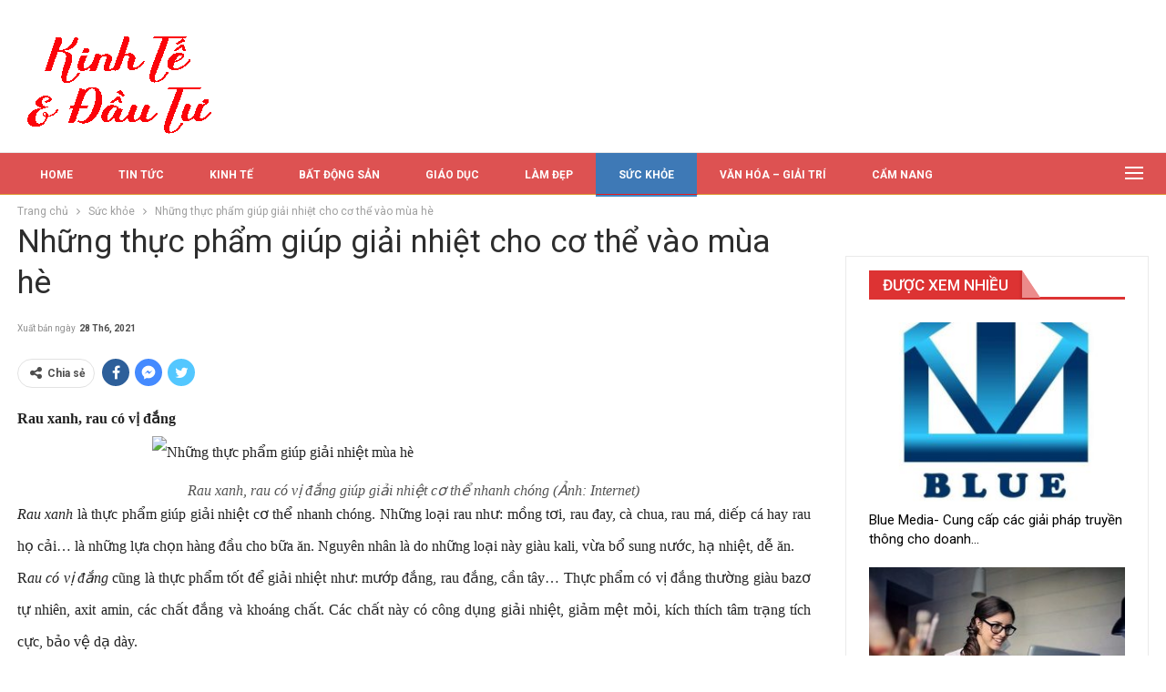

--- FILE ---
content_type: text/html; charset=UTF-8
request_url: https://kinhtevadautu.com/nhung-thuc-pham-giup-giai-nhiet-cho-co-the-vao-mua-he.html
body_size: 15639
content:
	<!DOCTYPE html>
		<!--[if IE 8]>
	<html class="ie ie8" lang="vi"> <![endif]-->
	<!--[if IE 9]>
	<html class="ie ie9" lang="vi"> <![endif]-->
	<!--[if gt IE 9]><!-->
<html lang="vi"> <!--<![endif]-->
	<head>
				<meta charset="UTF-8">
		<meta http-equiv="X-UA-Compatible" content="IE=edge">
		<meta name="viewport" content="width=device-width, initial-scale=1.0">
		<link rel="pingback" href="https://kinhtevadautu.com/xmlrpc.php"/>

		<title>Những thực phẩm giúp giải nhiệt cho cơ thể vào mùa hè &#8211; Kinh Tế &amp; Đầu Tư</title>
<meta name='robots' content='max-image-preview:large' />
	<style>img:is([sizes="auto" i], [sizes^="auto," i]) { contain-intrinsic-size: 3000px 1500px }</style>
	
<!-- Better Open Graph, Schema.org & Twitter Integration -->
<meta property="og:locale" content="vi"/>
<meta property="og:site_name" content="Kinh Tế &amp; Đầu Tư"/>
<meta property="og:url" content="https://kinhtevadautu.com/nhung-thuc-pham-giup-giai-nhiet-cho-co-the-vao-mua-he.html"/>
<meta property="og:title" content="Những thực phẩm giúp giải nhiệt cho cơ thể vào mùa hè"/>
<meta property="og:image" content="https://kinhtevadautu.com/wp-content/uploads/2021/06/mia-1.jpg"/>
<meta property="article:section" content="Sức khỏe"/>
<meta property="og:description" content="Rau xanh, rau có vị đắng                                     Rau xanh, rau có vị đắng giúp giải nhiệt cơ thể nhanh chóng (Ảnh: Internet)Rau xanh là thực phẩm giúp giải nhiệt cơ thể nhanh chóng. Những loại rau như: mồng tơi, rau đay, cà chua, rau má, "/>
<meta property="og:type" content="article"/>
<meta name="twitter:card" content="summary"/>
<meta name="twitter:url" content="https://kinhtevadautu.com/nhung-thuc-pham-giup-giai-nhiet-cho-co-the-vao-mua-he.html"/>
<meta name="twitter:title" content="Những thực phẩm giúp giải nhiệt cho cơ thể vào mùa hè"/>
<meta name="twitter:description" content="Rau xanh, rau có vị đắng                                     Rau xanh, rau có vị đắng giúp giải nhiệt cơ thể nhanh chóng (Ảnh: Internet)Rau xanh là thực phẩm giúp giải nhiệt cơ thể nhanh chóng. Những loại rau như: mồng tơi, rau đay, cà chua, rau má, "/>
<meta name="twitter:image" content="https://kinhtevadautu.com/wp-content/uploads/2021/06/mia-1.jpg"/>
<!-- / Better Open Graph, Schema.org & Twitter Integration. -->
<link rel='dns-prefetch' href='//fonts.googleapis.com' />
<link rel="alternate" type="application/rss+xml" title="Dòng thông tin Kinh Tế &amp; Đầu Tư &raquo;" href="https://kinhtevadautu.com/feed" />
<link rel="alternate" type="application/rss+xml" title="Kinh Tế &amp; Đầu Tư &raquo; Dòng bình luận" href="https://kinhtevadautu.com/comments/feed" />
<link rel="alternate" type="application/rss+xml" title="Kinh Tế &amp; Đầu Tư &raquo; Những thực phẩm giúp giải nhiệt cho cơ thể vào mùa hè Dòng bình luận" href="https://kinhtevadautu.com/nhung-thuc-pham-giup-giai-nhiet-cho-co-the-vao-mua-he.html/feed" />
<script type="text/javascript">
/* <![CDATA[ */
window._wpemojiSettings = {"baseUrl":"https:\/\/s.w.org\/images\/core\/emoji\/16.0.1\/72x72\/","ext":".png","svgUrl":"https:\/\/s.w.org\/images\/core\/emoji\/16.0.1\/svg\/","svgExt":".svg","source":{"concatemoji":"https:\/\/kinhtevadautu.com\/wp-includes\/js\/wp-emoji-release.min.js?ver=6.8.3"}};
/*! This file is auto-generated */
!function(s,n){var o,i,e;function c(e){try{var t={supportTests:e,timestamp:(new Date).valueOf()};sessionStorage.setItem(o,JSON.stringify(t))}catch(e){}}function p(e,t,n){e.clearRect(0,0,e.canvas.width,e.canvas.height),e.fillText(t,0,0);var t=new Uint32Array(e.getImageData(0,0,e.canvas.width,e.canvas.height).data),a=(e.clearRect(0,0,e.canvas.width,e.canvas.height),e.fillText(n,0,0),new Uint32Array(e.getImageData(0,0,e.canvas.width,e.canvas.height).data));return t.every(function(e,t){return e===a[t]})}function u(e,t){e.clearRect(0,0,e.canvas.width,e.canvas.height),e.fillText(t,0,0);for(var n=e.getImageData(16,16,1,1),a=0;a<n.data.length;a++)if(0!==n.data[a])return!1;return!0}function f(e,t,n,a){switch(t){case"flag":return n(e,"\ud83c\udff3\ufe0f\u200d\u26a7\ufe0f","\ud83c\udff3\ufe0f\u200b\u26a7\ufe0f")?!1:!n(e,"\ud83c\udde8\ud83c\uddf6","\ud83c\udde8\u200b\ud83c\uddf6")&&!n(e,"\ud83c\udff4\udb40\udc67\udb40\udc62\udb40\udc65\udb40\udc6e\udb40\udc67\udb40\udc7f","\ud83c\udff4\u200b\udb40\udc67\u200b\udb40\udc62\u200b\udb40\udc65\u200b\udb40\udc6e\u200b\udb40\udc67\u200b\udb40\udc7f");case"emoji":return!a(e,"\ud83e\udedf")}return!1}function g(e,t,n,a){var r="undefined"!=typeof WorkerGlobalScope&&self instanceof WorkerGlobalScope?new OffscreenCanvas(300,150):s.createElement("canvas"),o=r.getContext("2d",{willReadFrequently:!0}),i=(o.textBaseline="top",o.font="600 32px Arial",{});return e.forEach(function(e){i[e]=t(o,e,n,a)}),i}function t(e){var t=s.createElement("script");t.src=e,t.defer=!0,s.head.appendChild(t)}"undefined"!=typeof Promise&&(o="wpEmojiSettingsSupports",i=["flag","emoji"],n.supports={everything:!0,everythingExceptFlag:!0},e=new Promise(function(e){s.addEventListener("DOMContentLoaded",e,{once:!0})}),new Promise(function(t){var n=function(){try{var e=JSON.parse(sessionStorage.getItem(o));if("object"==typeof e&&"number"==typeof e.timestamp&&(new Date).valueOf()<e.timestamp+604800&&"object"==typeof e.supportTests)return e.supportTests}catch(e){}return null}();if(!n){if("undefined"!=typeof Worker&&"undefined"!=typeof OffscreenCanvas&&"undefined"!=typeof URL&&URL.createObjectURL&&"undefined"!=typeof Blob)try{var e="postMessage("+g.toString()+"("+[JSON.stringify(i),f.toString(),p.toString(),u.toString()].join(",")+"));",a=new Blob([e],{type:"text/javascript"}),r=new Worker(URL.createObjectURL(a),{name:"wpTestEmojiSupports"});return void(r.onmessage=function(e){c(n=e.data),r.terminate(),t(n)})}catch(e){}c(n=g(i,f,p,u))}t(n)}).then(function(e){for(var t in e)n.supports[t]=e[t],n.supports.everything=n.supports.everything&&n.supports[t],"flag"!==t&&(n.supports.everythingExceptFlag=n.supports.everythingExceptFlag&&n.supports[t]);n.supports.everythingExceptFlag=n.supports.everythingExceptFlag&&!n.supports.flag,n.DOMReady=!1,n.readyCallback=function(){n.DOMReady=!0}}).then(function(){return e}).then(function(){var e;n.supports.everything||(n.readyCallback(),(e=n.source||{}).concatemoji?t(e.concatemoji):e.wpemoji&&e.twemoji&&(t(e.twemoji),t(e.wpemoji)))}))}((window,document),window._wpemojiSettings);
/* ]]> */
</script>
<style id='wp-emoji-styles-inline-css' type='text/css'>

	img.wp-smiley, img.emoji {
		display: inline !important;
		border: none !important;
		box-shadow: none !important;
		height: 1em !important;
		width: 1em !important;
		margin: 0 0.07em !important;
		vertical-align: -0.1em !important;
		background: none !important;
		padding: 0 !important;
	}
</style>
<link rel='stylesheet' id='wp-block-library-css' href='https://kinhtevadautu.com/wp-includes/css/dist/block-library/style.min.css?ver=6.8.3' type='text/css' media='all' />
<style id='classic-theme-styles-inline-css' type='text/css'>
/*! This file is auto-generated */
.wp-block-button__link{color:#fff;background-color:#32373c;border-radius:9999px;box-shadow:none;text-decoration:none;padding:calc(.667em + 2px) calc(1.333em + 2px);font-size:1.125em}.wp-block-file__button{background:#32373c;color:#fff;text-decoration:none}
</style>
<style id='global-styles-inline-css' type='text/css'>
:root{--wp--preset--aspect-ratio--square: 1;--wp--preset--aspect-ratio--4-3: 4/3;--wp--preset--aspect-ratio--3-4: 3/4;--wp--preset--aspect-ratio--3-2: 3/2;--wp--preset--aspect-ratio--2-3: 2/3;--wp--preset--aspect-ratio--16-9: 16/9;--wp--preset--aspect-ratio--9-16: 9/16;--wp--preset--color--black: #000000;--wp--preset--color--cyan-bluish-gray: #abb8c3;--wp--preset--color--white: #ffffff;--wp--preset--color--pale-pink: #f78da7;--wp--preset--color--vivid-red: #cf2e2e;--wp--preset--color--luminous-vivid-orange: #ff6900;--wp--preset--color--luminous-vivid-amber: #fcb900;--wp--preset--color--light-green-cyan: #7bdcb5;--wp--preset--color--vivid-green-cyan: #00d084;--wp--preset--color--pale-cyan-blue: #8ed1fc;--wp--preset--color--vivid-cyan-blue: #0693e3;--wp--preset--color--vivid-purple: #9b51e0;--wp--preset--gradient--vivid-cyan-blue-to-vivid-purple: linear-gradient(135deg,rgba(6,147,227,1) 0%,rgb(155,81,224) 100%);--wp--preset--gradient--light-green-cyan-to-vivid-green-cyan: linear-gradient(135deg,rgb(122,220,180) 0%,rgb(0,208,130) 100%);--wp--preset--gradient--luminous-vivid-amber-to-luminous-vivid-orange: linear-gradient(135deg,rgba(252,185,0,1) 0%,rgba(255,105,0,1) 100%);--wp--preset--gradient--luminous-vivid-orange-to-vivid-red: linear-gradient(135deg,rgba(255,105,0,1) 0%,rgb(207,46,46) 100%);--wp--preset--gradient--very-light-gray-to-cyan-bluish-gray: linear-gradient(135deg,rgb(238,238,238) 0%,rgb(169,184,195) 100%);--wp--preset--gradient--cool-to-warm-spectrum: linear-gradient(135deg,rgb(74,234,220) 0%,rgb(151,120,209) 20%,rgb(207,42,186) 40%,rgb(238,44,130) 60%,rgb(251,105,98) 80%,rgb(254,248,76) 100%);--wp--preset--gradient--blush-light-purple: linear-gradient(135deg,rgb(255,206,236) 0%,rgb(152,150,240) 100%);--wp--preset--gradient--blush-bordeaux: linear-gradient(135deg,rgb(254,205,165) 0%,rgb(254,45,45) 50%,rgb(107,0,62) 100%);--wp--preset--gradient--luminous-dusk: linear-gradient(135deg,rgb(255,203,112) 0%,rgb(199,81,192) 50%,rgb(65,88,208) 100%);--wp--preset--gradient--pale-ocean: linear-gradient(135deg,rgb(255,245,203) 0%,rgb(182,227,212) 50%,rgb(51,167,181) 100%);--wp--preset--gradient--electric-grass: linear-gradient(135deg,rgb(202,248,128) 0%,rgb(113,206,126) 100%);--wp--preset--gradient--midnight: linear-gradient(135deg,rgb(2,3,129) 0%,rgb(40,116,252) 100%);--wp--preset--font-size--small: 13px;--wp--preset--font-size--medium: 20px;--wp--preset--font-size--large: 36px;--wp--preset--font-size--x-large: 42px;--wp--preset--spacing--20: 0.44rem;--wp--preset--spacing--30: 0.67rem;--wp--preset--spacing--40: 1rem;--wp--preset--spacing--50: 1.5rem;--wp--preset--spacing--60: 2.25rem;--wp--preset--spacing--70: 3.38rem;--wp--preset--spacing--80: 5.06rem;--wp--preset--shadow--natural: 6px 6px 9px rgba(0, 0, 0, 0.2);--wp--preset--shadow--deep: 12px 12px 50px rgba(0, 0, 0, 0.4);--wp--preset--shadow--sharp: 6px 6px 0px rgba(0, 0, 0, 0.2);--wp--preset--shadow--outlined: 6px 6px 0px -3px rgba(255, 255, 255, 1), 6px 6px rgba(0, 0, 0, 1);--wp--preset--shadow--crisp: 6px 6px 0px rgba(0, 0, 0, 1);}:where(.is-layout-flex){gap: 0.5em;}:where(.is-layout-grid){gap: 0.5em;}body .is-layout-flex{display: flex;}.is-layout-flex{flex-wrap: wrap;align-items: center;}.is-layout-flex > :is(*, div){margin: 0;}body .is-layout-grid{display: grid;}.is-layout-grid > :is(*, div){margin: 0;}:where(.wp-block-columns.is-layout-flex){gap: 2em;}:where(.wp-block-columns.is-layout-grid){gap: 2em;}:where(.wp-block-post-template.is-layout-flex){gap: 1.25em;}:where(.wp-block-post-template.is-layout-grid){gap: 1.25em;}.has-black-color{color: var(--wp--preset--color--black) !important;}.has-cyan-bluish-gray-color{color: var(--wp--preset--color--cyan-bluish-gray) !important;}.has-white-color{color: var(--wp--preset--color--white) !important;}.has-pale-pink-color{color: var(--wp--preset--color--pale-pink) !important;}.has-vivid-red-color{color: var(--wp--preset--color--vivid-red) !important;}.has-luminous-vivid-orange-color{color: var(--wp--preset--color--luminous-vivid-orange) !important;}.has-luminous-vivid-amber-color{color: var(--wp--preset--color--luminous-vivid-amber) !important;}.has-light-green-cyan-color{color: var(--wp--preset--color--light-green-cyan) !important;}.has-vivid-green-cyan-color{color: var(--wp--preset--color--vivid-green-cyan) !important;}.has-pale-cyan-blue-color{color: var(--wp--preset--color--pale-cyan-blue) !important;}.has-vivid-cyan-blue-color{color: var(--wp--preset--color--vivid-cyan-blue) !important;}.has-vivid-purple-color{color: var(--wp--preset--color--vivid-purple) !important;}.has-black-background-color{background-color: var(--wp--preset--color--black) !important;}.has-cyan-bluish-gray-background-color{background-color: var(--wp--preset--color--cyan-bluish-gray) !important;}.has-white-background-color{background-color: var(--wp--preset--color--white) !important;}.has-pale-pink-background-color{background-color: var(--wp--preset--color--pale-pink) !important;}.has-vivid-red-background-color{background-color: var(--wp--preset--color--vivid-red) !important;}.has-luminous-vivid-orange-background-color{background-color: var(--wp--preset--color--luminous-vivid-orange) !important;}.has-luminous-vivid-amber-background-color{background-color: var(--wp--preset--color--luminous-vivid-amber) !important;}.has-light-green-cyan-background-color{background-color: var(--wp--preset--color--light-green-cyan) !important;}.has-vivid-green-cyan-background-color{background-color: var(--wp--preset--color--vivid-green-cyan) !important;}.has-pale-cyan-blue-background-color{background-color: var(--wp--preset--color--pale-cyan-blue) !important;}.has-vivid-cyan-blue-background-color{background-color: var(--wp--preset--color--vivid-cyan-blue) !important;}.has-vivid-purple-background-color{background-color: var(--wp--preset--color--vivid-purple) !important;}.has-black-border-color{border-color: var(--wp--preset--color--black) !important;}.has-cyan-bluish-gray-border-color{border-color: var(--wp--preset--color--cyan-bluish-gray) !important;}.has-white-border-color{border-color: var(--wp--preset--color--white) !important;}.has-pale-pink-border-color{border-color: var(--wp--preset--color--pale-pink) !important;}.has-vivid-red-border-color{border-color: var(--wp--preset--color--vivid-red) !important;}.has-luminous-vivid-orange-border-color{border-color: var(--wp--preset--color--luminous-vivid-orange) !important;}.has-luminous-vivid-amber-border-color{border-color: var(--wp--preset--color--luminous-vivid-amber) !important;}.has-light-green-cyan-border-color{border-color: var(--wp--preset--color--light-green-cyan) !important;}.has-vivid-green-cyan-border-color{border-color: var(--wp--preset--color--vivid-green-cyan) !important;}.has-pale-cyan-blue-border-color{border-color: var(--wp--preset--color--pale-cyan-blue) !important;}.has-vivid-cyan-blue-border-color{border-color: var(--wp--preset--color--vivid-cyan-blue) !important;}.has-vivid-purple-border-color{border-color: var(--wp--preset--color--vivid-purple) !important;}.has-vivid-cyan-blue-to-vivid-purple-gradient-background{background: var(--wp--preset--gradient--vivid-cyan-blue-to-vivid-purple) !important;}.has-light-green-cyan-to-vivid-green-cyan-gradient-background{background: var(--wp--preset--gradient--light-green-cyan-to-vivid-green-cyan) !important;}.has-luminous-vivid-amber-to-luminous-vivid-orange-gradient-background{background: var(--wp--preset--gradient--luminous-vivid-amber-to-luminous-vivid-orange) !important;}.has-luminous-vivid-orange-to-vivid-red-gradient-background{background: var(--wp--preset--gradient--luminous-vivid-orange-to-vivid-red) !important;}.has-very-light-gray-to-cyan-bluish-gray-gradient-background{background: var(--wp--preset--gradient--very-light-gray-to-cyan-bluish-gray) !important;}.has-cool-to-warm-spectrum-gradient-background{background: var(--wp--preset--gradient--cool-to-warm-spectrum) !important;}.has-blush-light-purple-gradient-background{background: var(--wp--preset--gradient--blush-light-purple) !important;}.has-blush-bordeaux-gradient-background{background: var(--wp--preset--gradient--blush-bordeaux) !important;}.has-luminous-dusk-gradient-background{background: var(--wp--preset--gradient--luminous-dusk) !important;}.has-pale-ocean-gradient-background{background: var(--wp--preset--gradient--pale-ocean) !important;}.has-electric-grass-gradient-background{background: var(--wp--preset--gradient--electric-grass) !important;}.has-midnight-gradient-background{background: var(--wp--preset--gradient--midnight) !important;}.has-small-font-size{font-size: var(--wp--preset--font-size--small) !important;}.has-medium-font-size{font-size: var(--wp--preset--font-size--medium) !important;}.has-large-font-size{font-size: var(--wp--preset--font-size--large) !important;}.has-x-large-font-size{font-size: var(--wp--preset--font-size--x-large) !important;}
:where(.wp-block-post-template.is-layout-flex){gap: 1.25em;}:where(.wp-block-post-template.is-layout-grid){gap: 1.25em;}
:where(.wp-block-columns.is-layout-flex){gap: 2em;}:where(.wp-block-columns.is-layout-grid){gap: 2em;}
:root :where(.wp-block-pullquote){font-size: 1.5em;line-height: 1.6;}
</style>
<link rel='stylesheet' id='bf-slick-css' href='https://kinhtevadautu.com/wp-content/themes/publisher/includes/libs/better-framework/assets/css/slick.min.css?ver=3.15.0' type='text/css' media='all' />
<link rel='stylesheet' id='pretty-photo-css' href='https://kinhtevadautu.com/wp-content/themes/publisher/includes/libs/better-framework/assets/css/pretty-photo.min.css?ver=3.15.0' type='text/css' media='all' />
<link rel='stylesheet' id='bs-icons-css' href='https://kinhtevadautu.com/wp-content/themes/publisher/includes/libs/better-framework/assets/css/bs-icons.css?ver=3.15.0' type='text/css' media='all' />
<link rel='stylesheet' id='theme-libs-css' href='https://kinhtevadautu.com/wp-content/themes/publisher/css/theme-libs.min.css?ver=7.11.0' type='text/css' media='all' />
<link rel='stylesheet' id='fontawesome-css' href='https://kinhtevadautu.com/wp-content/themes/publisher/includes/libs/better-framework/assets/css/font-awesome.min.css?ver=3.15.0' type='text/css' media='all' />
<link rel='stylesheet' id='publisher-css' href='https://kinhtevadautu.com/wp-content/themes/publisher/style-7.11.0.min.css?ver=7.11.0' type='text/css' media='all' />
<link rel='stylesheet' id='publisher-child-css' href='https://kinhtevadautu.com/wp-content/themes/publisher-child/style.css?ver=1.0.0' type='text/css' media='all' />
<link rel='stylesheet' id='better-framework-main-fonts-css' href='https://fonts.googleapis.com/css?family=Roboto:400,500,700,400italic%7CPT+Serif:700&#038;display=swap' type='text/css' media='all' />
<link rel='stylesheet' id='publisher-theme-news-plus-css' href='https://kinhtevadautu.com/wp-content/themes/publisher/includes/styles/news-plus/style.min.css?ver=7.11.0' type='text/css' media='all' />
<script type="text/javascript" src="https://kinhtevadautu.com/wp-includes/js/jquery/jquery.min.js?ver=3.7.1" id="jquery-core-js"></script>
<script type="text/javascript" src="https://kinhtevadautu.com/wp-includes/js/jquery/jquery-migrate.min.js?ver=3.4.1" id="jquery-migrate-js"></script>
<script type="text/javascript" src="https://kinhtevadautu.com/wp-content/plugins/foxtool/link/index.js?ver=2.5.2" id="index-ft-js"></script>
<!--[if lt IE 9]>
<script type="text/javascript" src="https://kinhtevadautu.com/wp-content/themes/publisher/includes/libs/better-framework/assets/js/html5shiv.min.js?ver=3.15.0" id="bf-html5shiv-js"></script>
<![endif]-->
<!--[if lt IE 9]>
<script type="text/javascript" src="https://kinhtevadautu.com/wp-content/themes/publisher/includes/libs/better-framework/assets/js/respond.min.js?ver=3.15.0" id="bf-respond-js"></script>
<![endif]-->
<link rel="https://api.w.org/" href="https://kinhtevadautu.com/wp-json/" /><link rel="alternate" title="JSON" type="application/json" href="https://kinhtevadautu.com/wp-json/wp/v2/posts/4776" /><link rel="EditURI" type="application/rsd+xml" title="RSD" href="https://kinhtevadautu.com/xmlrpc.php?rsd" />
<meta name="generator" content="WordPress 6.8.3" />
<link rel="canonical" href="https://kinhtevadautu.com/nhung-thuc-pham-giup-giai-nhiet-cho-co-the-vao-mua-he.html" />
<link rel='shortlink' href='https://kinhtevadautu.com/?p=4776' />
<link rel="alternate" title="oNhúng (JSON)" type="application/json+oembed" href="https://kinhtevadautu.com/wp-json/oembed/1.0/embed?url=https%3A%2F%2Fkinhtevadautu.com%2Fnhung-thuc-pham-giup-giai-nhiet-cho-co-the-vao-mua-he.html" />
<link rel="alternate" title="oNhúng (XML)" type="text/xml+oembed" href="https://kinhtevadautu.com/wp-json/oembed/1.0/embed?url=https%3A%2F%2Fkinhtevadautu.com%2Fnhung-thuc-pham-giup-giai-nhiet-cho-co-the-vao-mua-he.html&#038;format=xml" />
			<link rel="shortcut icon" href="https://kinhtevadautu.com/wp-content/uploads/2021/05/favicon-kinhtevaxahoi.png">			<link rel="apple-touch-icon" href="https://kinhtevadautu.com/wp-content/uploads/2021/05/favicon-kinhtevaxahoi.png">			<link rel="apple-touch-icon" sizes="114x114" href="https://kinhtevadautu.com/wp-content/uploads/2021/05/favicon-kinhtevaxahoi.png">			<link rel="apple-touch-icon" sizes="72x72" href="https://kinhtevadautu.com/wp-content/uploads/2021/05/favicon-kinhtevaxahoi.png">			<link rel="apple-touch-icon" sizes="144x144" href="https://kinhtevadautu.com/wp-content/uploads/2021/05/favicon-kinhtevaxahoi.png"><meta name="generator" content="Powered by WPBakery Page Builder - drag and drop page builder for WordPress."/>
<script type="application/ld+json">{
    "@context": "http://schema.org/",
    "@type": "Organization",
    "@id": "#organization",
    "logo": {
        "@type": "ImageObject",
        "url": "https://kinhtevadautu.com/wp-content/uploads/2021/06/logo-kinhtevadautu.png"
    },
    "url": "https://kinhtevadautu.com/",
    "name": "Kinh T\u1ebf &amp; \u0110\u1ea7u T\u01b0",
    "description": ""
}</script>
<script type="application/ld+json">{
    "@context": "http://schema.org/",
    "@type": "WebSite",
    "name": "Kinh T\u1ebf &amp; \u0110\u1ea7u T\u01b0",
    "alternateName": "",
    "url": "https://kinhtevadautu.com/"
}</script>
<script type="application/ld+json">{
    "@context": "http://schema.org/",
    "@type": "BlogPosting",
    "headline": "Nh\u1eefng th\u1ef1c ph\u1ea9m gi\u00fap gi\u1ea3i nhi\u1ec7t cho c\u01a1 th\u1ec3 v\u00e0o m\u00f9a h\u00e8",
    "description": "Rau xanh, rau c\u00f3 v\u1ecb \u0111\u1eafng\u00a0 \u00a0 \u00a0 \u00a0 \u00a0 \u00a0 \u00a0 \u00a0 \u00a0 \u00a0 \u00a0 \u00a0 \u00a0 \u00a0 \u00a0 \u00a0 \u00a0 \u00a0 \u00a0Rau xanh, rau c\u00f3 v\u1ecb \u0111\u1eafng gi\u00fap gi\u1ea3i nhi\u1ec7t c\u01a1 th\u1ec3 nhanh ch\u00f3ng (\u1ea2nh: Internet)Rau xanh\u00a0l\u00e0 th\u1ef1c ph\u1ea9m gi\u00fap gi\u1ea3i nhi\u1ec7t c\u01a1 th\u1ec3 nhanh ch\u00f3ng. Nh\u1eefng lo\u1ea1i rau nh\u01b0: m\u1ed3ng t\u01a1i, rau \u0111ay, c\u00e0 chua, rau m\u00e1, ",
    "datePublished": "2021-06-28",
    "dateModified": "2021-06-28",
    "author": {
        "@type": "Person",
        "@id": "#person-NguynLam",
        "name": "Nguy\u1ec5n Lam"
    },
    "image": "https://kinhtevadautu.com/wp-content/uploads/2021/06/mia-1.jpg",
    "interactionStatistic": [
        {
            "@type": "InteractionCounter",
            "interactionType": "http://schema.org/CommentAction",
            "userInteractionCount": "0"
        }
    ],
    "publisher": {
        "@id": "#organization"
    },
    "mainEntityOfPage": "https://kinhtevadautu.com/nhung-thuc-pham-giup-giai-nhiet-cho-co-the-vao-mua-he.html"
}</script>
<link rel='stylesheet' id='7.11.0-1766127170' href='https://kinhtevadautu.com/wp-content/bs-booster-cache/71e4f014b17791445bff8745cbdad0a1.css' type='text/css' media='all' />
<noscript><style> .wpb_animate_when_almost_visible { opacity: 1; }</style></noscript>	</head>

<body class="wp-singular post-template-default single single-post postid-4776 single-format-standard wp-theme-publisher wp-child-theme-publisher-child bs-theme bs-publisher bs-publisher-news-plus active-light-box ltr close-rh page-layout-2-col page-layout-2-col-right full-width active-sticky-sidebar main-menu-sticky-smart main-menu-out-full-width single-prim-cat-38 single-cat-38  wpb-js-composer js-comp-ver-6.6.0 vc_responsive bs-ll-d" dir="ltr">
<div class="off-canvas-overlay"></div>
<div class="off-canvas-container left skin-white">
	<div class="off-canvas-inner">
		<span class="canvas-close"><i></i></span>
					<div class="off-canvas-header">
								<div class="site-description"></div>
			</div>
						<div class="off-canvas-search">
				<form role="search" method="get" action="https://kinhtevadautu.com">
					<input type="text" name="s" value=""
					       placeholder="Tìm kiếm...">
					<i class="fa fa-search"></i>
				</form>
			</div>
						<div class="off-canvas-menu">
				<div class="off-canvas-menu-fallback"></div>
			</div>
						<div class="off_canvas_footer">
				<div class="off_canvas_footer-info entry-content">
									</div>
			</div>
				</div>
</div>
	<header id="header" class="site-header header-style-2 full-width" itemscope="itemscope" itemtype="https://schema.org/WPHeader">

				<div class="header-inner">
			<div class="content-wrap">
				<div class="container">
					<div class="row">
						<div class="row-height">
							<div class="logo-col col-xs-12">
								<div class="col-inside">
									<div id="site-branding" class="site-branding">
	<p  id="site-title" class="logo h1 img-logo">
	<a href="https://kinhtevadautu.com/" itemprop="url" rel="home">
					<img id="site-logo" src="https://kinhtevadautu.com/wp-content/uploads/2021/06/logo-kinhtevadautu.png"
			     alt="Kinh Tế &amp; Xã Hội"  data-bsrjs="https://kinhtevadautu.com/wp-content/uploads/2021/06/logo-kinhtevadautu.png"  />

			<span class="site-title">Kinh Tế & Xã Hội - </span>
				</a>
</p>
</div><!-- .site-branding -->
								</div>
							</div>
													</div>
					</div>
				</div>
			</div>
		</div>

		<div id="menu-main" class="menu main-menu-wrapper show-off-canvas menu-actions-btn-width-1" role="navigation" itemscope="itemscope" itemtype="https://schema.org/SiteNavigationElement">
	<div class="main-menu-inner">
		<div class="content-wrap">
			<div class="container">

				<nav class="main-menu-container">
					<ul id="main-navigation" class="main-menu menu bsm-pure clearfix">
						<li id="menu-item-485" class="menu-item menu-item-type-post_type menu-item-object-page menu-item-home better-anim-fade menu-item-485"><a href="https://kinhtevadautu.com/">HOME</a></li>
<li id="menu-item-497" class="menu-item menu-item-type-taxonomy menu-item-object-category menu-term-1 better-anim-fade menu-item-497"><a href="https://kinhtevadautu.com/category/tin-tuc">TIN TỨC</a></li>
<li id="menu-item-567" class="menu-item menu-item-type-taxonomy menu-item-object-category menu-term-45 better-anim-fade menu-item-567"><a href="https://kinhtevadautu.com/category/kinh-te">KINH TẾ</a></li>
<li id="menu-item-489" class="menu-item menu-item-type-taxonomy menu-item-object-category menu-term-41 better-anim-fade menu-item-489"><a href="https://kinhtevadautu.com/category/bat-dong-san">BẤT ĐỘNG SẢN</a></li>
<li id="menu-item-566" class="menu-item menu-item-type-taxonomy menu-item-object-category menu-term-22 better-anim-fade menu-item-566"><a href="https://kinhtevadautu.com/category/giao-duc">GIÁO DỤC</a></li>
<li id="menu-item-490" class="menu-item menu-item-type-taxonomy menu-item-object-category menu-term-37 better-anim-fade menu-item-490"><a href="https://kinhtevadautu.com/category/lam-dep">LÀM ĐẸP</a></li>
<li id="menu-item-487" class="menu-item menu-item-type-taxonomy menu-item-object-category current-post-ancestor current-menu-parent current-post-parent menu-term-38 better-anim-fade menu-item-487"><a href="https://kinhtevadautu.com/category/suc-khoe">SỨC KHỎE</a></li>
<li id="menu-item-486" class="menu-item menu-item-type-taxonomy menu-item-object-category menu-term-33 better-anim-fade menu-item-486"><a href="https://kinhtevadautu.com/category/van-hoa-giai-tri">VĂN HÓA &#8211; GIẢI TRÍ</a></li>
<li id="menu-item-488" class="menu-item menu-item-type-taxonomy menu-item-object-category menu-term-40 better-anim-fade menu-item-488"><a href="https://kinhtevadautu.com/category/cam-nang">CẨM NANG</a></li>
					</ul><!-- #main-navigation -->
											<div class="menu-action-buttons width-1">
															<div class="off-canvas-menu-icon-container off-icon-left">
									<div class="off-canvas-menu-icon">
										<div class="off-canvas-menu-icon-el"></div>
									</div>
								</div>
														</div>
										</nav><!-- .main-menu-container -->

			</div>
		</div>
	</div>
</div><!-- .menu -->
	</header><!-- .header -->
	<div class="rh-header clearfix dark deferred-block-exclude">
		<div class="rh-container clearfix">

			<div class="menu-container close">
				<span class="menu-handler"><span class="lines"></span></span>
			</div><!-- .menu-container -->

			<div class="logo-container rh-img-logo">
				<a href="https://kinhtevadautu.com/" itemprop="url" rel="home">
											<img src="https://kinhtevadautu.com/wp-content/uploads/2021/06/logo-kinhtevadautu.png"
						     alt="Kinh Tế &amp; Đầu Tư"  data-bsrjs="https://kinhtevadautu.com/wp-content/uploads/2021/06/logo-kinhtevadautu.png"  />				</a>
			</div><!-- .logo-container -->
		</div><!-- .rh-container -->
	</div><!-- .rh-header -->
		<div class="main-wrap content-main-wrap">
		<nav role="navigation" aria-label="Breadcrumbs" class="bf-breadcrumb clearfix bc-top-style"><div class="container bf-breadcrumb-container"><ul class="bf-breadcrumb-items" itemscope itemtype="http://schema.org/BreadcrumbList"><meta name="numberOfItems" content="3" /><meta name="itemListOrder" content="Ascending" /><li itemprop="itemListElement" itemscope itemtype="http://schema.org/ListItem" class="bf-breadcrumb-item bf-breadcrumb-begin"><a itemprop="item" href="https://kinhtevadautu.com" rel="home"><span itemprop="name">Trang chủ</span></a><meta itemprop="position" content="1" /></li><li itemprop="itemListElement" itemscope itemtype="http://schema.org/ListItem" class="bf-breadcrumb-item"><a itemprop="item" href="https://kinhtevadautu.com/category/suc-khoe" ><span itemprop="name">Sức khỏe</span></a><meta itemprop="position" content="2" /></li><li itemprop="itemListElement" itemscope itemtype="http://schema.org/ListItem" class="bf-breadcrumb-item bf-breadcrumb-end"><span itemprop="name">Những thực phẩm giúp giải nhiệt cho cơ thể vào mùa hè</span><meta itemprop="item" content="https://kinhtevadautu.com/nhung-thuc-pham-giup-giai-nhiet-cho-co-the-vao-mua-he.html"/><meta itemprop="position" content="3" /></li></ul></div></nav><div class="content-wrap">
		<main id="content" class="content-container">

		<div class="container layout-2-col layout-2-col-1 layout-right-sidebar layout-bc-before post-template-1">
			<div class="row main-section">
										<div class="col-sm-8 content-column">
								<div class="single-container">
		<article id="post-4776" class="post-4776 post type-post status-publish format-standard has-post-thumbnail  category-suc-khoe single-post-content ">
						<div class="post-header post-tp-1-header">
									<h1 class="single-post-title">
						<span class="post-title" itemprop="headline">Những thực phẩm giúp giải nhiệt cho cơ thể vào mùa hè</span></h1>
										<div class="post-meta-wrap clearfix">
						<div class="post-meta single-post-meta">
				<span class="time"><time class="post-published updated"
			                         datetime="2021-06-28T15:39:26+07:00">Xuất bản ngày <b> 28 Th6, 2021</b></time></span>
			</div>
					</div>
									<div class="single-featured">
									</div>
			</div>
					<div class="post-share single-post-share top-share clearfix style-1">
			<div class="post-share-btn-group">
							</div>
						<div class="share-handler-wrap ">
				<span class="share-handler post-share-btn rank-default">
					<i class="bf-icon  fa fa-share-alt"></i>						<b class="text">Chia sẻ</b>
										</span>
				<span class="social-item facebook"><a href="https://www.facebook.com/sharer.php?u=https%3A%2F%2Fkinhtevadautu.com%2Fnhung-thuc-pham-giup-giai-nhiet-cho-co-the-vao-mua-he.html" target="_blank" rel="nofollow noreferrer" class="bs-button-el" onclick="window.open(this.href, 'share-facebook','left=50,top=50,width=600,height=320,toolbar=0'); return false;"><span class="icon"><i class="bf-icon fa fa-facebook"></i></span></a></span><span class="social-item facebook-messenger"><a href="https://www.facebook.com/dialog/send?link=https%3A%2F%2Fkinhtevadautu.com%2Fnhung-thuc-pham-giup-giai-nhiet-cho-co-the-vao-mua-he.html&app_id=521270401588372&redirect_uri=https%3A%2F%2Fkinhtevadautu.com%2Fnhung-thuc-pham-giup-giai-nhiet-cho-co-the-vao-mua-he.html" target="_blank" rel="nofollow noreferrer" class="bs-button-el" onclick="window.open(this.href, 'share-facebook-messenger','left=50,top=50,width=600,height=320,toolbar=0'); return false;"><span class="icon"><i class="bf-icon bsfi-facebook-messenger"></i></span></a></span><span class="social-item twitter"><a href="https://twitter.com/share?text=Những thực phẩm giúp giải nhiệt cho cơ thể vào mùa hè&url=https%3A%2F%2Fkinhtevadautu.com%2Fnhung-thuc-pham-giup-giai-nhiet-cho-co-the-vao-mua-he.html" target="_blank" rel="nofollow noreferrer" class="bs-button-el" onclick="window.open(this.href, 'share-twitter','left=50,top=50,width=600,height=320,toolbar=0'); return false;"><span class="icon"><i class="bf-icon fa fa-twitter"></i></span></a></span></div>		</div>
					<div class="entry-content clearfix single-post-content">
				<div style="text-align: justify;"><strong><span id="Rau_xanh_rau_co_vi_dang" style="font-family: 'times new roman', times, serif; font-size: 16px;">Rau xanh, rau có vị đắng</span></strong></div>
<div id="attachment_7394" class="wp-caption aligncenter imagepro-polaroid" style="text-align: justify;"><span style="font-family: 'times new roman', times, serif; font-size: 16px;">                                     <img fetchpriority="high" decoding="async" class="size-full wp-image-7394" src="https://thaythuocvietnam.vn/wp-content/uploads/2018/06/_d_improd_/gi%E1%BA%A3i-nhi%E1%BB%87t-1_f_improf_500x312.jpg" alt="Những thực phẩm giúp giải nhiệt mùa hè" width="500" height="312" /></span></p>
<p class="wp-caption-text"><span style="font-family: 'times new roman', times, serif; font-size: 16px;"><em>Rau xanh, rau có vị đắng giúp giải nhiệt cơ thể nhanh chóng (Ảnh: Internet)</em></span></p>
</div>
<div style="text-align: justify;"><span style="font-family: 'times new roman', times, serif; font-size: 16px;"><em>Rau xanh</em> là thực phẩm giúp giải nhiệt cơ thể nhanh chóng. Những loại rau như: mồng tơi, rau đay, cà chua, rau má, diếp cá hay rau họ cải… là những lựa chọn hàng đầu cho bữa ăn. Nguyên nhân là do những loại này giàu kali, vừa bổ sung nước, hạ nhiệt, dễ ăn.</span></div>
<div style="text-align: justify;"><span style="font-family: 'times new roman', times, serif; font-size: 16px;">R<em>au có vị đắng</em> cũng là thực phẩm tốt để giải nhiệt như: mướp đắng, rau đắng, cần tây… Thực phẩm có vị đắng thường giàu bazơ tự nhiên, axit amin, các chất đắng và khoáng chất. Các chất này có công dụng giải nhiệt, giảm mệt mỏi, kích thích tâm trạng tích cực, bảo vệ dạ dày.</span></div>
<div style="text-align: justify;"><span id="Bac_ha" style="font-family: 'times new roman', times, serif; font-size: 16px;">Bạc hà</span></div>
<div style="text-align: justify;"><span style="font-family: 'times new roman', times, serif; font-size: 16px;">Khi chế biến thức uống mùa hè nên thêm vào một ít lá bạc hà. Bởi tinh dầu của bạc hà tạo cảm giác mắt mẻ. Ngoài ra bạc hà còn có tính chất cay giúp toát mồ hôi, làm dịu nhiệt độ cơ thể. Từ đó giúp cơ thế giải nhiệt, mát mẻ từ bên trong.</span></div>
<div style="text-align: justify;"><span id="Dua_hau_dua_chuot_ca_chua_dua_mia8230" style="font-family: 'times new roman', times, serif; font-size: 16px;">Dưa hấu, dưa chuột, cà chua, dứa, mía…</span></div>
<div id="attachment_7395" class="wp-caption aligncenter imagepro-polaroid" style="text-align: justify;"><span style="font-family: 'times new roman', times, serif; font-size: 16px;">                                       <img decoding="async" class="size-full wp-image-7395" src="https://thaythuocvietnam.vn/wp-content/uploads/2018/06/_d_improd_/gi%E1%BA%A3i-nhi%E1%BB%87t-3_f_improf_500x297.jpg" alt="Những thực phẩm giúp giải nhiệt mùa hè" width="500" height="297" /></span></p>
<p class="wp-caption-text"><span style="font-family: 'times new roman', times, serif; font-size: 16px;"><em>Nên sử dụng những loại thực phẩm này làm nộm, salad, gỏi (Ảnh: Internet)</em></span></p>
</div>
<div style="text-align: justify;"><span style="font-family: 'times new roman', times, serif; font-size: 16px;"><em>Dưa hấu</em> là một loại quả được yêu thích vào mùa hè nhờ nó có hàm lượng nước cao, giúp cơ thể đủ nước. Khi cơ thể đủ nước sẽ giải phóng nhiệt dễ dàng và hiệu quả hơn.</span></div>
<div style="text-align: justify;"><span style="font-family: 'times new roman', times, serif; font-size: 16px;"><em>Dưa chuột, cần tây, rau diếp, cà chua</em>… cũng là những thực phẩm rất tốt để giải nhiệt mùa hè. Nên sử dụng những loại thực phẩm này làm nộm, salad, gỏi. Chú ý phải chế biến càng ít càng tốt nhằm hạn chế sự thất thoát của các chất dinh dưỡng. Ngoài ra cần hạn chế các loại hoa quả nhiều đường. Vì những loại này sẽ khiến cơ thể dễ háo nước.</span></div>
<div style="text-align: justify;"><span id="Nuoc_tra" style="font-family: 'times new roman', times, serif; font-size: 16px;">Nước trà</span></div>
<div style="text-align: justify;"><span style="font-family: 'times new roman', times, serif; font-size: 16px;">Lá trà chứa nhiều kali giúp giải khát, giảm mệt mỏi. Theo một nghiên cứu của Anh thì nước trà có khả năng giải nhiệt hơn những loại đồ uống lạnh khác.</span></div>
<div style="text-align: justify;"><span id="Toi_chanh" style="font-family: 'times new roman', times, serif; font-size: 16px;">Tỏi, chanh</span></div>
<div style="text-align: justify;"><span style="font-family: 'times new roman', times, serif; font-size: 16px;"><em>Tỏi</em> có công dụng chống kết tập tiểu cầu, làm giảm đông máu. Tỏi tăng tuần hoàn máu, giúp cơ thể đổ mồ hôi, mà khi bốc hơi sẽ làm cơ thể hạ nhiệt. Tuy nhiên không nên ăn tỏi trước khi làm phẫu thuật.</span></div>
<div style="text-align: justify;"><span style="font-family: 'times new roman', times, serif; font-size: 16px;"><em>Chanh</em> có vị chua, tính bình này giúp giải khát rất tốt vào mùa hè. Đặc biệt với người bị rối loạn tiêu hóa, chán ăn, mệt mỏi, họng khô, miệng khát, dễ bị nôn, nấc. Có thể ăn chanh trực tiếp hoặc ép lấy nước pha với đường làm đồ uống giải khát. Bên cạnh đó cũng có thể ngâm chanh với muối để làm gia vị trong bữa ăn.</span></div>
<div style="text-align: justify;"><span id="Cac_loai_dau" style="font-family: 'times new roman', times, serif; font-size: 16px;">Các loại đậu                 </span><span style="font-family: 'times new roman', times, serif; font-size: 16px;"><img decoding="async" class="size-full wp-image-7396" src="https://thaythuocvietnam.vn/wp-content/uploads/2018/06/_d_improd_/gi%E1%BA%A3i-nhi%E1%BB%87t-2_f_improf_500x333.jpg" alt="Những thực phẩm giúp giải nhiệt mùa hè" width="500" height="333" /></span></div>
<div style="text-align: justify;"><span style="font-family: 'times new roman', times, serif; font-size: 16px;">Trong đậu có nhiều canxi, lượng chất đạm cao hơn các loại ngũ cốc khác từ hai đến năm lần. Hạt đậu có nhiều sinh tố nhóm B, nhiều sắt, kali, rất nhiều chất xơ.</span></div>
<div style="text-align: justify;"><span style="font-family: 'times new roman', times, serif; font-size: 16px;"><em>Đậu xanh</em> có tác dụng thanh nhiệt, giải độc, giải nhiệt, tiêu khát, trừ bỏ phù thủng, lợi tiểu, chữa lở loét.</span></div>
<div style="text-align: justify;"><span style="font-family: 'times new roman', times, serif; font-size: 16px;"><em>Đậu nành</em> giúp nhuận tràng, bổ trong, giải độc. Nấu cháo ăn giúp nhuận phế, tiêu đầy trướng hơi, lợi tiểu.</span></div>
<div style="text-align: justify;"><span style="font-family: 'times new roman', times, serif; font-size: 16px;"><em>Đậu ván trắng</em> có thể cầm tiêu chảy, thanh nhiệt, làm ấm tỳ vị, trừ thấp nhiệt và làm hết chứng tiêu khát.</span></div>
<div style="text-align: justify;"><span style="font-family: 'times new roman', times, serif; font-size: 16px;"><em>Đậu đen</em> có khả năng trừ phong nhiệt, giải độc, giải nhiệt. Thường được dùng làm thuốc bổ dưỡng.</span></div>
<div style="text-align: justify;"><span style="font-family: 'times new roman', times, serif; font-size: 16px;"><em>Đậu đỏ</em> trị được các chứng mụn lở, thủy thũng, đi tả, đau buốt cơ thể, nôn mửa.</span></div>
<div style="text-align: justify;"><span style="font-family: 'times new roman', times, serif; font-size: 16px;">Có thể kết hợp đậu xanh, đậu đen, đậu đỏ, mỗi thứ 300g, nấu chung với cam thảo. Ăn cả bã lẫn nước trong vòng 7 ngày. Dùng phòng các chứng bệnh mùa hè.</span></div>
<div style="text-align: justify;"><span style="font-family: 'times new roman', times, serif; font-size: 16px;"><em><strong>Phương Phương</strong></em></span></div>
			</div>

						<div class="post-share single-post-share bottom-share clearfix style-1">
			<div class="post-share-btn-group">
							</div>
						<div class="share-handler-wrap ">
				<span class="share-handler post-share-btn rank-default">
					<i class="bf-icon  fa fa-share-alt"></i>						<b class="text">Chia sẻ</b>
										</span>
				<span class="social-item facebook has-title"><a href="https://www.facebook.com/sharer.php?u=https%3A%2F%2Fkinhtevadautu.com%2Fnhung-thuc-pham-giup-giai-nhiet-cho-co-the-vao-mua-he.html" target="_blank" rel="nofollow noreferrer" class="bs-button-el" onclick="window.open(this.href, 'share-facebook','left=50,top=50,width=600,height=320,toolbar=0'); return false;"><span class="icon"><i class="bf-icon fa fa-facebook"></i></span><span class="item-title">Facebook</span></a></span><span class="social-item facebook-messenger has-title"><a href="https://www.facebook.com/dialog/send?link=https%3A%2F%2Fkinhtevadautu.com%2Fnhung-thuc-pham-giup-giai-nhiet-cho-co-the-vao-mua-he.html&app_id=521270401588372&redirect_uri=https%3A%2F%2Fkinhtevadautu.com%2Fnhung-thuc-pham-giup-giai-nhiet-cho-co-the-vao-mua-he.html" target="_blank" rel="nofollow noreferrer" class="bs-button-el" onclick="window.open(this.href, 'share-facebook-messenger','left=50,top=50,width=600,height=320,toolbar=0'); return false;"><span class="icon"><i class="bf-icon bsfi-facebook-messenger"></i></span><span class="item-title">Facebook Messenger</span></a></span><span class="social-item twitter has-title"><a href="https://twitter.com/share?text=Những thực phẩm giúp giải nhiệt cho cơ thể vào mùa hè&url=https%3A%2F%2Fkinhtevadautu.com%2Fnhung-thuc-pham-giup-giai-nhiet-cho-co-the-vao-mua-he.html" target="_blank" rel="nofollow noreferrer" class="bs-button-el" onclick="window.open(this.href, 'share-twitter','left=50,top=50,width=600,height=320,toolbar=0'); return false;"><span class="icon"><i class="bf-icon fa fa-twitter"></i></span><span class="item-title">Twitter</span></a></span></div>		</div>
				</article>
			<section class="next-prev-post clearfix">

					<div class="prev-post">
				<p class="pre-title heading-typo"><i
							class="fa fa-arrow-left"></i> Bài trước				</p>
				<p class="title heading-typo"><a href="https://kinhtevadautu.com/cong-thuc-lam-com-ga-ngon-dung-vi.html" rel="prev">Công thức làm cơm gà ngon đúng vị</a></p>
			</div>
		
					<div class="next-post">
				<p class="pre-title heading-typo">Bài tiếp <i
							class="fa fa-arrow-right"></i></p>
				<p class="title heading-typo"><a href="https://kinhtevadautu.com/thieu-mau-nao-va-nhung-giai-phap-ho-tro-dieu-tri-benh-thieu-mau-nao.html" rel="next">Thiếu máu não và những giải pháp hỗ trợ điều trị bệnh thiếu máu não</a></p>
			</div>
		
	</section>
	</div>
<div class="post-related">

	<div class="section-heading sh-t6 sh-s3 ">

					<span class="h-text related-posts-heading">CÓ THỂ BẠN QUAN TÂM</span>
		
	</div>

	
					<div class="bs-pagination-wrapper main-term-none next_prev ">
			<div class="listing listing-thumbnail listing-tb-2 clearfix  scolumns-3 simple-grid">
	<div  class="post-14520 type-post format-standard has-post-thumbnail   listing-item listing-item-thumbnail listing-item-tb-2 main-term-38">
<div class="item-inner clearfix">
			<div class="featured featured-type-featured-image">
			<div class="term-badges floated"><span class="term-badge term-38"><a href="https://kinhtevadautu.com/category/suc-khoe">Sức khỏe</a></span></div>			<a  alt="Thức Uống Giải Nhiệt Mùa Hè Trà Vải Dưa Hấu" title="Những loại nước giải nhiệt mùa hè tại nhà dễ làm." style="background-image: url(https://kinhtevadautu.com/wp-content/uploads/2022/08/thuc-uong-giai-nhiet-mua-he-tra-vai-dua-hau-210x136.jpg);" data-bsrjs="https://kinhtevadautu.com/wp-content/uploads/2022/08/thuc-uong-giai-nhiet-mua-he-tra-vai-dua-hau-279x220.jpg"					class="img-holder" href="https://kinhtevadautu.com/nhung-loai-nuoc-giai-nhiet-mua-he-tai-nha-de-lam-2.html"></a>
					</div>
	<p class="title">	<a class="post-url" href="https://kinhtevadautu.com/nhung-loai-nuoc-giai-nhiet-mua-he-tai-nha-de-lam-2.html" title="Những loại nước giải nhiệt mùa hè tại nhà dễ làm.">
			<span class="post-title">
				Những loại nước giải nhiệt mùa hè tại nhà dễ làm.			</span>
	</a>
	</p></div>
</div >
<div  class="post-17443 type-post format-standard has-post-thumbnail   listing-item listing-item-thumbnail listing-item-tb-2 main-term-38">
<div class="item-inner clearfix">
			<div class="featured featured-type-featured-image">
			<div class="term-badges floated"><span class="term-badge term-38"><a href="https://kinhtevadautu.com/category/suc-khoe">Sức khỏe</a></span></div>			<a  title="Trà sen những lợi ích cho sức khỏe" style="background-image: url(https://kinhtevadautu.com/wp-content/uploads/2024/10/tra-sen-0637.jpg);"					class="img-holder" href="https://kinhtevadautu.com/tra-sen-nhung-loi-ich-cho-suc-khoe-2.html"></a>
					</div>
	<p class="title">	<a class="post-url" href="https://kinhtevadautu.com/tra-sen-nhung-loi-ich-cho-suc-khoe-2.html" title="Trà sen những lợi ích cho sức khỏe">
			<span class="post-title">
				Trà sen những lợi ích cho sức khỏe			</span>
	</a>
	</p></div>
</div >
<div  class="post-16155 type-post format-standard has-post-thumbnail   listing-item listing-item-thumbnail listing-item-tb-2 main-term-38">
<div class="item-inner clearfix">
			<div class="featured featured-type-featured-image">
			<div class="term-badges floated"><span class="term-badge term-38"><a href="https://kinhtevadautu.com/category/suc-khoe">Sức khỏe</a></span></div>			<a  alt="Giac Ngu Ngon 3" title="Mẹo vượt qua lo âu trước khi đi ngủ" style="background-image: url(https://kinhtevadautu.com/wp-content/uploads/2022/03/giac-ngu-ngon-3-210x136.jpg);" data-bsrjs="https://kinhtevadautu.com/wp-content/uploads/2022/03/giac-ngu-ngon-3-279x220.jpg"					class="img-holder" href="https://kinhtevadautu.com/meo-vuot-qua-lo-au-truoc-khi-di-ngu.html"></a>
					</div>
	<p class="title">	<a class="post-url" href="https://kinhtevadautu.com/meo-vuot-qua-lo-au-truoc-khi-di-ngu.html" title="Mẹo vượt qua lo âu trước khi đi ngủ">
			<span class="post-title">
				Mẹo vượt qua lo âu trước khi đi ngủ			</span>
	</a>
	</p></div>
</div >
<div  class="post-17719 type-post format-standard has-post-thumbnail   listing-item listing-item-thumbnail listing-item-tb-2 main-term-38">
<div class="item-inner clearfix">
			<div class="featured featured-type-featured-image">
			<div class="term-badges floated"><span class="term-badge term-38"><a href="https://kinhtevadautu.com/category/suc-khoe">Sức khỏe</a></span></div>			<a  title="Phòng Khám Đa Khoa Đà Lạt có uy tín không?" style="background-image: url(https://kinhtevadautu.com/wp-content/uploads/2025/07/t14.jpg);"					class="img-holder" href="https://kinhtevadautu.com/phong-kham-da-khoa-da-lat-co-uy-tin-khong.html"></a>
					</div>
	<p class="title">	<a class="post-url" href="https://kinhtevadautu.com/phong-kham-da-khoa-da-lat-co-uy-tin-khong.html" title="Phòng Khám Đa Khoa Đà Lạt có uy tín không?">
			<span class="post-title">
				Phòng Khám Đa Khoa Đà Lạt có uy tín không?			</span>
	</a>
	</p></div>
</div >
<div  class="post-17716 type-post format-standard has-post-thumbnail   listing-item listing-item-thumbnail listing-item-tb-2 main-term-38">
<div class="item-inner clearfix">
			<div class="featured featured-type-featured-image">
			<div class="term-badges floated"><span class="term-badge term-38"><a href="https://kinhtevadautu.com/category/suc-khoe">Sức khỏe</a></span></div>			<a  title="Hệ thống phòng khám đa khoa Tân Phúc định vị là phòng khám chất lượng ở khu vực Đắk Lắk và Đắk Nông" style="background-image: url(https://kinhtevadautu.com/wp-content/uploads/2025/07/Dak-Lak-va-Dak-Nong2.jpg);"					class="img-holder" href="https://kinhtevadautu.com/he-thong-phong-kham-da-khoa-tan-phuc-dinh-vi-la-phong-kham-chat-luong-o-khu-vuc-dak-lak-va-dak-nong.html"></a>
					</div>
	<p class="title">	<a class="post-url" href="https://kinhtevadautu.com/he-thong-phong-kham-da-khoa-tan-phuc-dinh-vi-la-phong-kham-chat-luong-o-khu-vuc-dak-lak-va-dak-nong.html" title="Hệ thống phòng khám đa khoa Tân Phúc định vị là phòng khám chất lượng ở khu vực Đắk Lắk và Đắk Nông">
			<span class="post-title">
				Hệ thống phòng khám đa khoa Tân Phúc định vị là phòng khám chất lượng ở khu vực Đắk&hellip;			</span>
	</a>
	</p></div>
</div >
<div  class="post-17622 type-post format-standard has-post-thumbnail   listing-item listing-item-thumbnail listing-item-tb-2 main-term-38">
<div class="item-inner clearfix">
			<div class="featured featured-type-featured-image">
			<div class="term-badges floated"><span class="term-badge term-38"><a href="https://kinhtevadautu.com/category/suc-khoe">Sức khỏe</a></span></div>			<a  title="Chuyên gia Ung bướu hàng đầu Nhật Bản trực tiếp khám ung thư miễn phí tại Bệnh viện AIH" style="background-image: url(https://kinhtevadautu.com/wp-content/uploads/2025/03/E2.jpg);"					class="img-holder" href="https://kinhtevadautu.com/chuyen-gia-ung-buou-hang-dau-nhat-ban-truc-tiep-kham-ung-thu-mien-phi-tai-benh-vien-aih.html"></a>
					</div>
	<p class="title">	<a class="post-url" href="https://kinhtevadautu.com/chuyen-gia-ung-buou-hang-dau-nhat-ban-truc-tiep-kham-ung-thu-mien-phi-tai-benh-vien-aih.html" title="Chuyên gia Ung bướu hàng đầu Nhật Bản trực tiếp khám ung thư miễn phí tại Bệnh viện AIH">
			<span class="post-title">
				Chuyên gia Ung bướu hàng đầu Nhật Bản trực tiếp khám ung thư miễn phí tại Bệnh viện&hellip;			</span>
	</a>
	</p></div>
</div >
	</div>
	
	</div><div class="bs-pagination bs-ajax-pagination next_prev main-term-none clearfix">
			<script>var bs_ajax_paginate_2082687740 = '{"query":{"paginate":"next_prev","count":6,"post_type":"post","posts_per_page":"6","post__not_in":[4776],"ignore_sticky_posts":1,"post_status":["publish","private"],"category__in":[38],"_layout":{"state":"1|1|0","page":"2-col-right"}},"type":"wp_query","view":"Publisher::fetch_related_posts","current_page":1,"ajax_url":"\/wp-admin\/admin-ajax.php","remove_duplicates":"0","paginate":"next_prev","_layout":{"state":"1|1|0","page":"2-col-right"},"_bs_pagin_token":"c33ab5e"}';</script>				<a class="btn-bs-pagination prev disabled" rel="prev" data-id="2082687740"
				   title="Trước">
					<i class="fa fa-angle-left"
					   aria-hidden="true"></i> Trước				</a>
				<a  rel="next" class="btn-bs-pagination next"
				   data-id="2082687740" title="Kế tiếp">
					Tiếp theo <i
							class="fa fa-angle-right" aria-hidden="true"></i>
				</a>
				</div></div>
						</div><!-- .content-column -->
												<div class="col-sm-4 sidebar-column sidebar-column-primary">
							<aside id="sidebar-primary-sidebar" class="sidebar" role="complementary" aria-label="Primary Sidebar Sidebar" itemscope="itemscope" itemtype="https://schema.org/WPSideBar">
	<div id="agsjmn-3" class=" h-ni w-nt primary-sidebar-widget widget widget_agsjmn"><div class="agsjmn  agsjmn-align-center agsjmn-column-1 agsjmn-clearfix no-bg-box-model"></div></div><div id="bs-thumbnail-listing-2-2" class=" h-ni w-t primary-sidebar-widget widget widget_bs-thumbnail-listing-2"><div class=" bs-listing bs-listing-listing-thumbnail-2 bs-listing-single-tab">		<p class="section-heading sh-t6 sh-s3 main-term-none">

		
							<span class="h-text main-term-none main-link">
						 ĐƯỢC XEM NHIỀU					</span>
			
		
		</p>
			<div class="listing listing-thumbnail listing-tb-2 clearfix scolumns-1 bsw-4 ">
	<div  class="post-17403 type-post format-standard has-post-thumbnail   listing-item listing-item-thumbnail listing-item-tb-2 main-term-45">
<div class="item-inner clearfix">
			<div class="featured featured-type-featured-image">
						<a  alt="Blue 768x768 1" title="Blue Media- Cung cấp các giải pháp truyền thông cho doanh nghiệp" style="background-image: url(https://kinhtevadautu.com/wp-content/uploads/2024/07/blue-768x768-1-357x210.jpg);" data-bsrjs="https://kinhtevadautu.com/wp-content/uploads/2024/07/blue-768x768-1-e1720427910420.jpg"					class="img-holder" href="https://kinhtevadautu.com/blue-media-cung-cap-cac-giai-phap-truyen-thong-cho-doanh-nghiep.html"></a>
					</div>
	<p class="title">	<a class="post-url" href="https://kinhtevadautu.com/blue-media-cung-cap-cac-giai-phap-truyen-thong-cho-doanh-nghiep.html" title="Blue Media- Cung cấp các giải pháp truyền thông cho doanh nghiệp">
			<span class="post-title">
				Blue Media- Cung cấp các giải pháp truyền thông cho doanh&hellip;			</span>
	</a>
	</p></div>
</div >
<div  class="post-15977 type-post format-standard has-post-thumbnail   listing-item listing-item-thumbnail listing-item-tb-2 main-term-40">
<div class="item-inner clearfix">
			<div class="featured featured-type-featured-image">
						<a  alt="Dac Diem" title="Đặc điểm dễ thấy của những người có năng lực kiếm tiền" style="background-image: url(https://kinhtevadautu.com/wp-content/uploads/2023/05/dac-diem.jpg);"					class="img-holder" href="https://kinhtevadautu.com/dac-diem-de-thay-cua-nhung-nguoi-co-nang-luc-kiem-tien.html"></a>
					</div>
	<p class="title">	<a class="post-url" href="https://kinhtevadautu.com/dac-diem-de-thay-cua-nhung-nguoi-co-nang-luc-kiem-tien.html" title="Đặc điểm dễ thấy của những người có năng lực kiếm tiền">
			<span class="post-title">
				Đặc điểm dễ thấy của những người có năng lực kiếm tiền			</span>
	</a>
	</p></div>
</div >
<div  class="post-15650 type-post format-standard has-post-thumbnail   listing-item listing-item-thumbnail listing-item-tb-2 main-term-41">
<div class="item-inner clearfix">
			<div class="featured featured-type-featured-image">
						<a  alt="Trang Trí Cây Xanh Trong Nhà (1)" title="Mẹo Nhỏ Trang Trí Nhà Cửa Thoáng Mát Cho Mùa Hè" style="background-image: url(https://kinhtevadautu.com/wp-content/uploads/2023/02/trang-tri-cay-xanh-trong-nha-1-357x210.jpg);" data-bsrjs="https://kinhtevadautu.com/wp-content/uploads/2023/02/trang-tri-cay-xanh-trong-nha-1.jpg"					class="img-holder" href="https://kinhtevadautu.com/meo-nho-trang-tri-nha-cua-thoang-mat-cho-mua-he.html"></a>
					</div>
	<p class="title">	<a class="post-url" href="https://kinhtevadautu.com/meo-nho-trang-tri-nha-cua-thoang-mat-cho-mua-he.html" title="Mẹo Nhỏ Trang Trí Nhà Cửa Thoáng Mát Cho Mùa Hè">
			<span class="post-title">
				Mẹo Nhỏ Trang Trí Nhà Cửa Thoáng Mát Cho Mùa Hè			</span>
	</a>
	</p></div>
</div >
<div  class="post-15039 type-post format-standard has-post-thumbnail   listing-item listing-item-thumbnail listing-item-tb-2 main-term-41">
<div class="item-inner clearfix">
			<div class="featured featured-type-featured-image">
						<a  alt="Hoatigon(1)" title="Các loài hoa tô điểm cho ban công luôn rực rỡ" style="background-image: url(https://kinhtevadautu.com/wp-content/uploads/2022/10/hoatigon1-357x210.jpg);" data-bsrjs="https://kinhtevadautu.com/wp-content/uploads/2022/10/hoatigon1-750x430.jpg"					class="img-holder" href="https://kinhtevadautu.com/cac-loai-hoa-to-diem-cho-ban-cong-luon-ruc-ro.html"></a>
					</div>
	<p class="title">	<a class="post-url" href="https://kinhtevadautu.com/cac-loai-hoa-to-diem-cho-ban-cong-luon-ruc-ro.html" title="Các loài hoa tô điểm cho ban công luôn rực rỡ">
			<span class="post-title">
				Các loài hoa tô điểm cho ban công luôn rực rỡ			</span>
	</a>
	</p></div>
</div >
	</div>
	</div></div><div id="agsjmn-2" class=" h-ni w-nt primary-sidebar-widget widget widget_agsjmn"><div class="agsjmn  agsjmn-align-center agsjmn-column-1 agsjmn-clearfix no-bg-box-model"></div></div><div id="agsjmn-4" class=" h-ni w-nt primary-sidebar-widget widget widget_agsjmn"><div class="agsjmn  agsjmn-align-center agsjmn-column-1 agsjmn-clearfix no-bg-box-model"></div></div></aside>
						</div><!-- .primary-sidebar-column -->
									</div><!-- .main-section -->
		</div><!-- .container -->

	</main><!-- main -->
	</div><!-- .content-wrap -->
	<footer id="site-footer" class="site-footer full-width">
		<div class="footer-widgets dark-text">
	<div class="content-wrap">
		<div class="container">
			<div class="row">
										<div class="col-sm-6">
							<aside id="sidebar-footer-1" class="sidebar" role="complementary" aria-label="Chân trang - Cột 1 Sidebar" itemscope="itemscope" itemtype="https://schema.org/WPSideBar">
								<div id="custom_html-2" class="widget_text  h-ni w-nt footer-widget footer-column-1 widget widget_custom_html"><div class="textwidget custom-html-widget"><br/>
<img class="size-full wp-image-616 alignright" src="https://kinhtevadautu.com/wp-content/uploads/2021/06/logo-kinhtevadautu.png" alt="Logo Kinhtevadautu" width="220" height="110" /></div></div>							</aside>
						</div>
						<div class="col-sm-6">
							<aside id="sidebar-footer-2" class="sidebar" role="complementary" aria-label="Chân trang - Cột 2 Sidebar" itemscope="itemscope" itemtype="https://schema.org/WPSideBar">
								<div id="custom_html-3" class="widget_text  h-ni w-t footer-widget footer-column-2 widget widget_custom_html"><div class="section-heading sh-t1 sh-s4"><span class="h-text">VỀ CHÚNG TÔI</span></div><div class="textwidget custom-html-widget">Trang thông tin điện tử tổng hợp cung cấp cho độc giả những thông tin đa dạng, đa chiều về kinh tế, xã hội.</div></div><div id="custom_html-4" class="widget_text  h-ni w-t footer-widget footer-column-2 widget widget_custom_html"><div class="section-heading sh-t1 sh-s4"><span class="h-text">LIÊN HỆ CHÚNG TÔI</span></div><div class="textwidget custom-html-widget">Địa chỉ: Tòa nhà The Kpark, Phú La, Hà Đông, Hà Nội <br/>
Điện thoại: 0981.704.590 <br/>
Email: BookingMediaonline@gmail.com
</div></div>							</aside>
						</div>
									</div>
		</div>
	</div>
</div>
		<div class="copy-footer">
			<div class="content-wrap">
				<div class="container">
						<div class="row">
		<div class="col-lg-12">
			<div id="menu-footer" class="menu footer-menu-wrapper" role="navigation" itemscope="itemscope" itemtype="https://schema.org/SiteNavigationElement">
				<nav class="footer-menu-container">
					<ul id="footer-navigation" class="footer-menu menu clearfix">
						<li class="menu-item menu-item-type-post_type menu-item-object-page menu-item-home better-anim-fade menu-item-485"><a href="https://kinhtevadautu.com/">HOME</a></li>
<li class="menu-item menu-item-type-taxonomy menu-item-object-category menu-term-1 better-anim-fade menu-item-497"><a href="https://kinhtevadautu.com/category/tin-tuc">TIN TỨC</a></li>
<li class="menu-item menu-item-type-taxonomy menu-item-object-category menu-term-45 better-anim-fade menu-item-567"><a href="https://kinhtevadautu.com/category/kinh-te">KINH TẾ</a></li>
<li class="menu-item menu-item-type-taxonomy menu-item-object-category menu-term-41 better-anim-fade menu-item-489"><a href="https://kinhtevadautu.com/category/bat-dong-san">BẤT ĐỘNG SẢN</a></li>
<li class="menu-item menu-item-type-taxonomy menu-item-object-category menu-term-22 better-anim-fade menu-item-566"><a href="https://kinhtevadautu.com/category/giao-duc">GIÁO DỤC</a></li>
<li class="menu-item menu-item-type-taxonomy menu-item-object-category menu-term-37 better-anim-fade menu-item-490"><a href="https://kinhtevadautu.com/category/lam-dep">LÀM ĐẸP</a></li>
<li class="menu-item menu-item-type-taxonomy menu-item-object-category current-post-ancestor current-menu-parent current-post-parent menu-term-38 better-anim-fade menu-item-487"><a href="https://kinhtevadautu.com/category/suc-khoe">SỨC KHỎE</a></li>
<li class="menu-item menu-item-type-taxonomy menu-item-object-category menu-term-33 better-anim-fade menu-item-486"><a href="https://kinhtevadautu.com/category/van-hoa-giai-tri">VĂN HÓA &#8211; GIẢI TRÍ</a></li>
<li class="menu-item menu-item-type-taxonomy menu-item-object-category menu-term-40 better-anim-fade menu-item-488"><a href="https://kinhtevadautu.com/category/cam-nang">CẨM NANG</a></li>
					</ul>
				</nav>
			</div>
		</div>
	</div>
					<div class="row footer-copy-row">
						<div class="copy-1 col-lg-6 col-md-6 col-sm-6 col-xs-12">
							© 2026 - Kinh Tế &amp; Đầu Tư. All Rights Reserved.						</div>
						<div class="copy-2 col-lg-6 col-md-6 col-sm-6 col-xs-12">
							Website Design: Kinh Tế &amp; Đầu Tư						</div>
					</div>
				</div>
			</div>
		</div>
	</footer><!-- .footer -->
		</div><!-- .main-wrap -->
			<span class="back-top"><i class="fa fa-arrow-up"></i></span>

<script type="speculationrules">
{"prefetch":[{"source":"document","where":{"and":[{"href_matches":"\/*"},{"not":{"href_matches":["\/wp-*.php","\/wp-admin\/*","\/wp-content\/uploads\/*","\/wp-content\/*","\/wp-content\/plugins\/*","\/wp-content\/themes\/publisher-child\/*","\/wp-content\/themes\/publisher\/*","\/*\\?(.+)"]}},{"not":{"selector_matches":"a[rel~=\"nofollow\"]"}},{"not":{"selector_matches":".no-prefetch, .no-prefetch a"}}]},"eagerness":"conservative"}]}
</script>
<!-- Google tag (gtag.js) -->
<script async src="https://www.googletagmanager.com/gtag/js?id=G-SNHRY2465F"></script>
<script>
  window.dataLayer = window.dataLayer || [];
  function gtag(){dataLayer.push(arguments);}
  gtag('js', new Date());

  gtag('config', 'G-SNHRY2465F');
</script>		<div class="rh-cover noscroll gr-8 no-login-icon no-social-icon" >
			<span class="rh-close"></span>
			<div class="rh-panel rh-pm">
				<div class="rh-p-h">
									</div>

				<div class="rh-p-b">
										<div class="rh-c-m clearfix"></div>

											<form role="search" method="get" class="search-form" action="https://kinhtevadautu.com">
							<input type="search" class="search-field"
							       placeholder="Tìm kiếm..."
							       value="" name="s"
							       title="Tìm kiếm:"
							       autocomplete="off">
							<input type="submit" class="search-submit" value="">
						</form>
										</div>
			</div>
					</div>
		<script type="text/javascript" id="publisher-theme-pagination-js-extra">
/* <![CDATA[ */
var bs_pagination_loc = {"loading":"<div class=\"bs-loading\"><div><\/div><div><\/div><div><\/div><div><\/div><div><\/div><div><\/div><div><\/div><div><\/div><div><\/div><\/div>"};
/* ]]> */
</script>
<script type="text/javascript" src="https://kinhtevadautu.com/wp-content/themes/publisher/includes/libs/bs-theme-core/listing-pagin/assets/js/bs-ajax-pagination.min.js?ver=7.11.0" id="publisher-theme-pagination-js"></script>
<script type="text/javascript" src="https://kinhtevadautu.com/wp-content/themes/publisher/includes/libs/better-framework/assets/js/slick.min.js?ver=3.15.0" id="bf-slick-js"></script>
<script type="text/javascript" src="https://kinhtevadautu.com/wp-content/themes/publisher/includes/libs/better-framework/assets/js/element-query.min.js?ver=3.15.0" id="element-query-js"></script>
<script type="text/javascript" src="https://kinhtevadautu.com/wp-content/themes/publisher/js/theme-libs.min.js?ver=7.11.0" id="theme-libs-js"></script>
<script type="text/javascript" src="https://kinhtevadautu.com/wp-content/themes/publisher/includes/libs/better-framework/assets/js/pretty-photo.min.js?ver=3.15.0" id="pretty-photo-js"></script>
<script type="text/javascript" id="publisher-js-extra">
/* <![CDATA[ */
var publisher_theme_global_loc = {"page":{"boxed":"full-width"},"header":{"style":"style-2","boxed":"out-full-width"},"ajax_url":"https:\/\/kinhtevadautu.com\/wp-admin\/admin-ajax.php","loading":"<div class=\"bs-loading\"><div><\/div><div><\/div><div><\/div><div><\/div><div><\/div><div><\/div><div><\/div><div><\/div><div><\/div><\/div>","translations":{"tabs_all":"T\u1ea5t c\u1ea3 c\u00e1c","tabs_more":"Th\u00eam menu","lightbox_expand":"M\u1edf r\u1ed9ng h\u00ecnh \u1ea3nh","lightbox_close":"\u0110\u00f3ng"},"lightbox":{"not_classes":""},"main_menu":{"more_menu":"disable"},"top_menu":{"more_menu":"disable"},"skyscraper":{"sticky_gap":30,"sticky":true,"position":""},"share":{"more":true},"refresh_googletagads":"1","get_locale":"vi","notification":{"subscribe_msg":"B\u1eb1ng c\u00e1ch nh\u1ea5p v\u00e0o n\u00fat \u0111\u0103ng k\u00fd, b\u1ea1n s\u1ebd kh\u00f4ng bao gi\u1edd b\u1ecf l\u1ee1 c\u00e1c b\u00e0i vi\u1ebft m\u1edbi!","subscribed_msg":"B\u1ea1n \u0111\u00e3 \u0111\u0103ng k\u00fd nh\u1eadn th\u00f4ng b\u00e1o","subscribe_btn":"\u0110\u0103ng k\u00fd","subscribed_btn":"Kh\u00f4ng \u0111\u0103ng k\u00fd"}};
var publisher_theme_ajax_search_loc = {"ajax_url":"https:\/\/kinhtevadautu.com\/wp-admin\/admin-ajax.php","previewMarkup":"<div class=\"ajax-search-results-wrapper ajax-search-no-product ajax-search-fullwidth\">\n\t<div class=\"ajax-search-results\">\n\t\t<div class=\"ajax-ajax-posts-list\">\n\t\t\t<div class=\"clean-title heading-typo\">\n\t\t\t\t<span>b\u00e0i vi\u1ebft<\/span>\n\t\t\t<\/div>\n\t\t\t<div class=\"posts-lists\" data-section-name=\"posts\"><\/div>\n\t\t<\/div>\n\t\t<div class=\"ajax-taxonomy-list\">\n\t\t\t<div class=\"ajax-categories-columns\">\n\t\t\t\t<div class=\"clean-title heading-typo\">\n\t\t\t\t\t<span>Th\u1ec3 lo\u1ea1i<\/span>\n\t\t\t\t<\/div>\n\t\t\t\t<div class=\"posts-lists\" data-section-name=\"categories\"><\/div>\n\t\t\t<\/div>\n\t\t\t<div class=\"ajax-tags-columns\">\n\t\t\t\t<div class=\"clean-title heading-typo\">\n\t\t\t\t\t<span>th\u1ebb<\/span>\n\t\t\t\t<\/div>\n\t\t\t\t<div class=\"posts-lists\" data-section-name=\"tags\"><\/div>\n\t\t\t<\/div>\n\t\t<\/div>\n\t<\/div>\n<\/div>","full_width":"1"};
/* ]]> */
</script>
<script type="text/javascript" src="https://kinhtevadautu.com/wp-content/themes/publisher/js/theme.min.js?ver=7.11.0" id="publisher-js"></script>
<script type="text/javascript" src="https://kinhtevadautu.com/wp-includes/js/comment-reply.min.js?ver=6.8.3" id="comment-reply-js" async="async" data-wp-strategy="async"></script>

<script>
var agsjmn=function(t){"use strict";return{init:function(){0==agsjmn.ads_state()&&agsjmn.blocked_ads_fallback()},ads_state:function(){return void 0!==window.better_ads_adblock},blocked_ads_fallback:function(){var a=[];t(".agsjmn-container").each(function(){if("image"==t(this).data("type"))return 0;a.push({element_id:t(this).attr("id"),ad_id:t(this).data("adid")})}),a.length<1||jQuery.ajax({url:'https://kinhtevadautu.com/wp-admin/admin-ajax.php',type:"POST",data:{action:"better_ads_manager_blocked_fallback",ads:a},success:function(a){var e=JSON.parse(a);t.each(e.ads,function(a,e){t("#"+e.element_id).html(e.code)})}})}}}(jQuery);jQuery(document).ready(function(){agsjmn.init()});

</script>

</body>
</html>